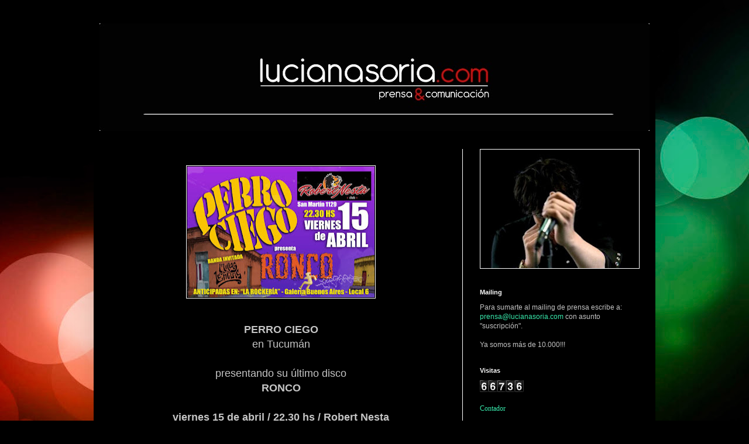

--- FILE ---
content_type: text/html; charset=UTF-8
request_url: https://www.lucianasoria.com/2016/04/perro-ciego-en-tucuman-presentando-su.html
body_size: 11076
content:
<!DOCTYPE html>
<html class='v2' dir='ltr' lang='es'>
<head>
<link href='https://www.blogger.com/static/v1/widgets/335934321-css_bundle_v2.css' rel='stylesheet' type='text/css'/>
<meta content='width=1100' name='viewport'/>
<meta content='text/html; charset=UTF-8' http-equiv='Content-Type'/>
<meta content='blogger' name='generator'/>
<link href="https://www.lucianasoria.com/favicon.ico" rel='icon' type='image/x-icon' />
<link href="https://www.lucianasoria.com/2016/04/perro-ciego-en-tucuman-presentando-su.html" rel='canonical' />
<link rel="alternate" type="application/atom+xml" title="Luciana Soria || Prensa &amp; Comunicación - Atom" href="https://www.lucianasoria.com/feeds/posts/default" />
<link rel="alternate" type="application/rss+xml" title="Luciana Soria || Prensa &amp; Comunicación - RSS" href="https://www.lucianasoria.com/feeds/posts/default?alt=rss" />
<link rel="service.post" type="application/atom+xml" title="Luciana Soria || Prensa &amp; Comunicación - Atom" href="https://www.blogger.com/feeds/4058367306135235630/posts/default" />

<link rel="alternate" type="application/atom+xml" title="Luciana Soria || Prensa &amp; Comunicación - Atom" href="https://www.lucianasoria.com/feeds/192663757493072517/comments/default" />
<!--Can't find substitution for tag [blog.ieCssRetrofitLinks]-->
<link href='https://blogger.googleusercontent.com/img/b/R29vZ2xl/AVvXsEg29DTPeGcw-ycZdvkweMS8D1QwpOktDHAsAIlSoAIYetOwE0apwhiwfIqTf0FlPiMNHRWVLCDHB_-2kRPPrpWlfszZwOGs_o2iZFiz6uADc1fv5m02IUA1KddQFxHTRzT9XXH3TzAU47Yf/s320/perro+ciego.jpg' rel='image_src'/>
<meta content='http://www.lucianasoria.com/2016/04/perro-ciego-en-tucuman-presentando-su.html' property='og:url'/>
<meta content='Luciana Soria || Prensa &amp; Comunicación' property='og:title'/>
<meta content='       PERRO CIEGO   en Tucumán     presentando su último disco   RONCO     viernes 15 de abril / 22.30 hs / Robert Nesta   San Martín 1129 ...' property='og:description'/>
<meta content='https://blogger.googleusercontent.com/img/b/R29vZ2xl/AVvXsEg29DTPeGcw-ycZdvkweMS8D1QwpOktDHAsAIlSoAIYetOwE0apwhiwfIqTf0FlPiMNHRWVLCDHB_-2kRPPrpWlfszZwOGs_o2iZFiz6uADc1fv5m02IUA1KddQFxHTRzT9XXH3TzAU47Yf/w1200-h630-p-k-no-nu/perro+ciego.jpg' property='og:image'/>
<title>Luciana Soria || Prensa &amp; Comunicación</title>
<style id='page-skin-1' type='text/css'><!--
/*
-----------------------------------------------
Blogger Template Style
Name:     Simple
Designer: Blogger
URL:      www.blogger.com
----------------------------------------------- */
/* Content
----------------------------------------------- */
body {
font: normal normal 12px Arial, Tahoma, Helvetica, FreeSans, sans-serif;
color: #c4c4c4;
background: #000000 url(http://themes.googleusercontent.com/image?id=1_UPSuFGxHEaIUme6AnAeu5ZvDnijFNnoLXkl6NuCpTfWQN5BRuDJV_NkibASw-94tFfA) no-repeat scroll top center /* Credit: rajareddychadive (http://www.istockphoto.com/googleimages.php?id=9171196&platform=blogger) */;
padding: 0 40px 40px 40px;
}
html body .region-inner {
min-width: 0;
max-width: 100%;
width: auto;
}
h2 {
font-size: 22px;
}
a:link {
text-decoration:none;
color: #38e9ac;
}
a:visited {
text-decoration:none;
color: #3cbf82;
}
a:hover {
text-decoration:underline;
color: #e40000;
}
.body-fauxcolumn-outer .fauxcolumn-inner {
background: transparent none repeat scroll top left;
_background-image: none;
}
.body-fauxcolumn-outer .cap-top {
position: absolute;
z-index: 1;
height: 400px;
width: 100%;
}
.body-fauxcolumn-outer .cap-top .cap-left {
width: 100%;
background: transparent none repeat-x scroll top left;
_background-image: none;
}
.content-outer {
-moz-box-shadow: 0 0 40px rgba(0, 0, 0, .15);
-webkit-box-shadow: 0 0 5px rgba(0, 0, 0, .15);
-goog-ms-box-shadow: 0 0 10px #333333;
box-shadow: 0 0 40px rgba(0, 0, 0, .15);
margin-bottom: 1px;
}
.content-inner {
padding: 10px 10px;
}
.content-inner {
background-color: #000000;
}
/* Header
----------------------------------------------- */
.header-outer {
background: transparent none repeat-x scroll 0 -400px;
_background-image: none;
}
.Header h1 {
font: normal normal 60px Arial, Tahoma, Helvetica, FreeSans, sans-serif;
color: #ffffff;
text-shadow: -1px -1px 1px rgba(0, 0, 0, .2);
}
.Header h1 a {
color: #ffffff;
}
.Header .description {
font-size: 140%;
color: #9e9e9e;
}
.header-inner .Header .titlewrapper {
padding: 22px 30px;
}
.header-inner .Header .descriptionwrapper {
padding: 0 30px;
}
/* Tabs
----------------------------------------------- */
.tabs-inner .section:first-child {
border-top: 1px solid #000000;
}
.tabs-inner .section:first-child ul {
margin-top: -1px;
border-top: 1px solid #000000;
border-left: 0 solid #000000;
border-right: 0 solid #000000;
}
.tabs-inner .widget ul {
background: #e40000 none repeat-x scroll 0 -800px;
_background-image: none;
border-bottom: 1px solid #000000;
margin-top: 0;
margin-left: -30px;
margin-right: -30px;
}
.tabs-inner .widget li a {
display: inline-block;
padding: .6em 1em;
font: normal normal 14px 'Trebuchet MS', Trebuchet, sans-serif;
color: #8a8a8a;
border-left: 1px solid #000000;
border-right: 0 solid #000000;
}
.tabs-inner .widget li:first-child a {
border-left: none;
}
.tabs-inner .widget li.selected a, .tabs-inner .widget li a:hover {
color: #ffffff;
background-color: #000000;
text-decoration: none;
}
/* Columns
----------------------------------------------- */
.main-outer {
border-top: 0 solid #ffffff;
}
.fauxcolumn-left-outer .fauxcolumn-inner {
border-right: 1px solid #ffffff;
}
.fauxcolumn-right-outer .fauxcolumn-inner {
border-left: 1px solid #ffffff;
}
/* Headings
----------------------------------------------- */
div.widget > h2,
div.widget h2.title {
margin: 0 0 1em 0;
font: normal bold 11px Arial, Tahoma, Helvetica, FreeSans, sans-serif;
color: #ffffff;
}
/* Widgets
----------------------------------------------- */
.widget .zippy {
color: #8a8a8a;
text-shadow: 2px 2px 1px rgba(0, 0, 0, .1);
}
.widget .popular-posts ul {
list-style: none;
}
/* Posts
----------------------------------------------- */
h2.date-header {
font: normal bold 11px Arial, Tahoma, Helvetica, FreeSans, sans-serif;
}
.date-header span {
background-color: transparent;
color: #000000;
padding: inherit;
letter-spacing: inherit;
margin: inherit;
}
.main-inner {
padding-top: 30px;
padding-bottom: 30px;
}
.main-inner .column-center-inner {
padding: 0 15px;
}
.main-inner .column-center-inner .section {
margin: 0 15px;
}
.post {
margin: 0 0 25px 0;
}
h3.post-title, .comments h4 {
font: normal normal 22px 'Trebuchet MS', Trebuchet, sans-serif;
margin: .75em 0 0;
}
.post-body {
font-size: 110%;
line-height: 1.4;
position: relative;
}
.post-body img, .post-body .tr-caption-container, .Profile img, .Image img,
.BlogList .item-thumbnail img {
padding: 0;
background: #000000;
border: 1px solid #ffffff;
-moz-box-shadow: 1px 1px 5px rgba(0, 0, 0, .1);
-webkit-box-shadow: 1px 1px 5px rgba(0, 0, 0, .1);
box-shadow: 1px 1px 5px rgba(0, 0, 0, .1);
}
.post-body img, .post-body .tr-caption-container {
padding: 1px;
}
.post-body .tr-caption-container {
color: #c4c4c4;
}
.post-body .tr-caption-container img {
padding: 0;
background: transparent;
border: none;
-moz-box-shadow: 0 0 0 rgba(0, 0, 0, .1);
-webkit-box-shadow: 0 0 0 rgba(0, 0, 0, .1);
box-shadow: 0 0 0 rgba(0, 0, 0, .1);
}
.post-header {
margin: 0 0 1.5em;
line-height: 1.6;
font-size: 90%;
}
.post-footer {
margin: 20px -2px 0;
padding: 5px 10px;
color: #000000;
background-color: #000000;
border-bottom: 1px solid #ffffff;
line-height: 1.6;
font-size: 90%;
}
#comments .comment-author {
padding-top: 1.5em;
border-top: 1px solid #ffffff;
background-position: 0 1.5em;
}
#comments .comment-author:first-child {
padding-top: 0;
border-top: none;
}
.avatar-image-container {
margin: .2em 0 0;
}
#comments .avatar-image-container img {
border: 1px solid #ffffff;
}
/* Comments
----------------------------------------------- */
.comments .comments-content .icon.blog-author {
background-repeat: no-repeat;
background-image: url([data-uri]);
}
.comments .comments-content .loadmore a {
border-top: 1px solid #8a8a8a;
border-bottom: 1px solid #8a8a8a;
}
.comments .comment-thread.inline-thread {
background-color: #000000;
}
.comments .continue {
border-top: 2px solid #8a8a8a;
}
/* Accents
---------------------------------------------- */
.section-columns td.columns-cell {
border-left: 1px solid #ffffff;
}
.blog-pager {
background: transparent none no-repeat scroll top center;
}
.blog-pager-older-link, .home-link,
.blog-pager-newer-link {
background-color: #000000;
padding: 5px;
}
.footer-outer {
border-top: 0 dashed #bbbbbb;
}
/* Mobile
----------------------------------------------- */
body.mobile  {
background-size: auto;
}
.mobile .body-fauxcolumn-outer {
background: transparent none repeat scroll top left;
}
.mobile .body-fauxcolumn-outer .cap-top {
background-size: 100% auto;
}
.mobile .content-outer {
-webkit-box-shadow: 0 0 3px rgba(0, 0, 0, .15);
box-shadow: 0 0 3px rgba(0, 0, 0, .15);
}
.mobile .tabs-inner .widget ul {
margin-left: 0;
margin-right: 0;
}
.mobile .post {
margin: 0;
}
.mobile .main-inner .column-center-inner .section {
margin: 0;
}
.mobile .date-header span {
padding: 0.1em 10px;
margin: 0 -10px;
}
.mobile h3.post-title {
margin: 0;
}
.mobile .blog-pager {
background: transparent none no-repeat scroll top center;
}
.mobile .footer-outer {
border-top: none;
}
.mobile .main-inner, .mobile .footer-inner {
background-color: #000000;
}
.mobile-index-contents {
color: #c4c4c4;
}
.mobile-link-button {
background-color: #38e9ac;
}
.mobile-link-button a:link, .mobile-link-button a:visited {
color: #ffffff;
}
.mobile .tabs-inner .section:first-child {
border-top: none;
}
.mobile .tabs-inner .PageList .widget-content {
background-color: #000000;
color: #ffffff;
border-top: 1px solid #000000;
border-bottom: 1px solid #000000;
}
.mobile .tabs-inner .PageList .widget-content .pagelist-arrow {
border-left: 1px solid #000000;
}

--></style>
<style id='template-skin-1' type='text/css'><!--
body {
min-width: 960px;
}
.content-outer, .content-fauxcolumn-outer, .region-inner {
min-width: 960px;
max-width: 960px;
_width: 960px;
}
.main-inner .columns {
padding-left: 0;
padding-right: 320px;
}
.main-inner .fauxcolumn-center-outer {
left: 0;
right: 320px;
/* IE6 does not respect left and right together */
_width: expression(this.parentNode.offsetWidth -
parseInt("0") -
parseInt("320px") + 'px');
}
.main-inner .fauxcolumn-left-outer {
width: 0;
}
.main-inner .fauxcolumn-right-outer {
width: 320px;
}
.main-inner .column-left-outer {
width: 0;
right: 100%;
margin-left: -0;
}
.main-inner .column-right-outer {
width: 320px;
margin-right: -320px;
}
#layout {
min-width: 0;
}
#layout .content-outer {
min-width: 0;
width: 800px;
}
#layout .region-inner {
min-width: 0;
width: auto;
}
body#layout div.add_widget {
padding: 8px;
}
body#layout div.add_widget a {
margin-left: 32px;
}
--></style>
<style>
    body {background-image:url(http\:\/\/themes.googleusercontent.com\/image?id=1_UPSuFGxHEaIUme6AnAeu5ZvDnijFNnoLXkl6NuCpTfWQN5BRuDJV_NkibASw-94tFfA);}
    
@media (max-width: 200px) { body {background-image:url(http\:\/\/themes.googleusercontent.com\/image?id=1_UPSuFGxHEaIUme6AnAeu5ZvDnijFNnoLXkl6NuCpTfWQN5BRuDJV_NkibASw-94tFfA&options=w200);}}
@media (max-width: 400px) and (min-width: 201px) { body {background-image:url(http\:\/\/themes.googleusercontent.com\/image?id=1_UPSuFGxHEaIUme6AnAeu5ZvDnijFNnoLXkl6NuCpTfWQN5BRuDJV_NkibASw-94tFfA&options=w400);}}
@media (max-width: 800px) and (min-width: 401px) { body {background-image:url(http\:\/\/themes.googleusercontent.com\/image?id=1_UPSuFGxHEaIUme6AnAeu5ZvDnijFNnoLXkl6NuCpTfWQN5BRuDJV_NkibASw-94tFfA&options=w800);}}
@media (max-width: 1200px) and (min-width: 801px) { body {background-image:url(http\:\/\/themes.googleusercontent.com\/image?id=1_UPSuFGxHEaIUme6AnAeu5ZvDnijFNnoLXkl6NuCpTfWQN5BRuDJV_NkibASw-94tFfA&options=w1200);}}
/* Last tag covers anything over one higher than the previous max-size cap. */
@media (min-width: 1201px) { body {background-image:url(http\:\/\/themes.googleusercontent.com\/image?id=1_UPSuFGxHEaIUme6AnAeu5ZvDnijFNnoLXkl6NuCpTfWQN5BRuDJV_NkibASw-94tFfA&options=w1600);}}
  </style>
<script src="/cdn-cgi/scripts/7d0fa10a/cloudflare-static/rocket-loader.min.js" data-cf-settings="ed6c52503faf454d8d96a7d8-|49"></script><link href='https://www.blogger.com/dyn-css/authorization.css?targetBlogID=4058367306135235630&amp;zx=24b83e4d-4e0c-4786-a42a-ba43242ab29c' media='none' onload='if(media!=&#39;all&#39;)media=&#39;all&#39;' rel='stylesheet'/><noscript><link href='https://www.blogger.com/dyn-css/authorization.css?targetBlogID=4058367306135235630&amp;zx=24b83e4d-4e0c-4786-a42a-ba43242ab29c' rel='stylesheet'/></noscript>
<meta name='google-adsense-platform-account' content='ca-host-pub-1556223355139109'/>
<meta name='google-adsense-platform-domain' content='blogspot.com'/>

</head>
<body class='loading variant-dark'>
<div class='navbar no-items section' id='navbar' name='Barra de navegación'>
</div>
<div class='body-fauxcolumns'>
<div class='fauxcolumn-outer body-fauxcolumn-outer'>
<div class='cap-top'>
<div class='cap-left'></div>
<div class='cap-right'></div>
</div>
<div class='fauxborder-left'>
<div class='fauxborder-right'></div>
<div class='fauxcolumn-inner'>
</div>
</div>
<div class='cap-bottom'>
<div class='cap-left'></div>
<div class='cap-right'></div>
</div>
</div>
</div>
<div class='content'>
<div class='content-fauxcolumns'>
<div class='fauxcolumn-outer content-fauxcolumn-outer'>
<div class='cap-top'>
<div class='cap-left'></div>
<div class='cap-right'></div>
</div>
<div class='fauxborder-left'>
<div class='fauxborder-right'></div>
<div class='fauxcolumn-inner'>
</div>
</div>
<div class='cap-bottom'>
<div class='cap-left'></div>
<div class='cap-right'></div>
</div>
</div>
</div>
<div class='content-outer'>
<div class='content-cap-top cap-top'>
<div class='cap-left'></div>
<div class='cap-right'></div>
</div>
<div class='fauxborder-left content-fauxborder-left'>
<div class='fauxborder-right content-fauxborder-right'></div>
<div class='content-inner'>
<header>
<div class='header-outer'>
<div class='header-cap-top cap-top'>
<div class='cap-left'></div>
<div class='cap-right'></div>
</div>
<div class='fauxborder-left header-fauxborder-left'>
<div class='fauxborder-right header-fauxborder-right'></div>
<div class='region-inner header-inner'>
<div class='header section' id='header' name='Cabecera'><div class='widget Header' data-version='1' id='Header1'>
<div id='header-inner'>
<a href="https://www.lucianasoria.com/" style='display: block'>
<img alt='Luciana Soria || Prensa &amp; Comunicación' height='184px; ' id='Header1_headerimg' src='https://blogger.googleusercontent.com/img/b/R29vZ2xl/AVvXsEgP0CL5MxrmjEqUpGmmYlcWszuZmi58DGYtSml9Earxfr4h60mJicfDOvTlOrUoqMIxeRP1UXhYDpaZhh6mvVrRZxknF0hf4NsWHuZtplxzF-vRu3f90Q1CO6Bd8qGD4Ll61U3wFtWX-v8n/s940/blog2.jpg' style='display: block' width='940px; '/>
</a>
</div>
</div></div>
</div>
</div>
<div class='header-cap-bottom cap-bottom'>
<div class='cap-left'></div>
<div class='cap-right'></div>
</div>
</div>
</header>
<div class='tabs-outer'>
<div class='tabs-cap-top cap-top'>
<div class='cap-left'></div>
<div class='cap-right'></div>
</div>
<div class='fauxborder-left tabs-fauxborder-left'>
<div class='fauxborder-right tabs-fauxborder-right'></div>
<div class='region-inner tabs-inner'>
<div class='tabs no-items section' id='crosscol' name='Multicolumnas'></div>
<div class='tabs no-items section' id='crosscol-overflow' name='Cross-Column 2'></div>
</div>
</div>
<div class='tabs-cap-bottom cap-bottom'>
<div class='cap-left'></div>
<div class='cap-right'></div>
</div>
</div>
<div class='main-outer'>
<div class='main-cap-top cap-top'>
<div class='cap-left'></div>
<div class='cap-right'></div>
</div>
<div class='fauxborder-left main-fauxborder-left'>
<div class='fauxborder-right main-fauxborder-right'></div>
<div class='region-inner main-inner'>
<div class='columns fauxcolumns'>
<div class='fauxcolumn-outer fauxcolumn-center-outer'>
<div class='cap-top'>
<div class='cap-left'></div>
<div class='cap-right'></div>
</div>
<div class='fauxborder-left'>
<div class='fauxborder-right'></div>
<div class='fauxcolumn-inner'>
</div>
</div>
<div class='cap-bottom'>
<div class='cap-left'></div>
<div class='cap-right'></div>
</div>
</div>
<div class='fauxcolumn-outer fauxcolumn-left-outer'>
<div class='cap-top'>
<div class='cap-left'></div>
<div class='cap-right'></div>
</div>
<div class='fauxborder-left'>
<div class='fauxborder-right'></div>
<div class='fauxcolumn-inner'>
</div>
</div>
<div class='cap-bottom'>
<div class='cap-left'></div>
<div class='cap-right'></div>
</div>
</div>
<div class='fauxcolumn-outer fauxcolumn-right-outer'>
<div class='cap-top'>
<div class='cap-left'></div>
<div class='cap-right'></div>
</div>
<div class='fauxborder-left'>
<div class='fauxborder-right'></div>
<div class='fauxcolumn-inner'>
</div>
</div>
<div class='cap-bottom'>
<div class='cap-left'></div>
<div class='cap-right'></div>
</div>
</div>
<!-- corrects IE6 width calculation -->
<div class='columns-inner'>
<div class='column-center-outer'>
<div class='column-center-inner'>
<div class='main section' id='main' name='Principal'><div class='widget Blog' data-version='1' id='Blog1'>
<div class='blog-posts hfeed'>

          <div class="date-outer">
        
<h2 class='date-header'><span>miércoles, 13 de abril de 2016</span></h2>

          <div class="date-posts">
        
<div class='post-outer'>
<div class='post hentry uncustomized-post-template' itemprop='blogPost' itemscope='itemscope' itemtype='http://schema.org/BlogPosting'>
<meta content='https://blogger.googleusercontent.com/img/b/R29vZ2xl/AVvXsEg29DTPeGcw-ycZdvkweMS8D1QwpOktDHAsAIlSoAIYetOwE0apwhiwfIqTf0FlPiMNHRWVLCDHB_-2kRPPrpWlfszZwOGs_o2iZFiz6uADc1fv5m02IUA1KddQFxHTRzT9XXH3TzAU47Yf/s320/perro+ciego.jpg' itemprop='image_url'/>
<meta content='4058367306135235630' itemprop='blogId'/>
<meta content='192663757493072517' itemprop='postId'/>
<a name='192663757493072517'></a>
<div class='post-header'>
<div class='post-header-line-1'></div>
</div>
<div class='post-body entry-content' id='post-body-192663757493072517' itemprop='description articleBody'>
<div class="separator" style="clear: both; text-align: center;">
<a href="https://blogger.googleusercontent.com/img/b/R29vZ2xl/AVvXsEg29DTPeGcw-ycZdvkweMS8D1QwpOktDHAsAIlSoAIYetOwE0apwhiwfIqTf0FlPiMNHRWVLCDHB_-2kRPPrpWlfszZwOGs_o2iZFiz6uADc1fv5m02IUA1KddQFxHTRzT9XXH3TzAU47Yf/s1600/perro+ciego.jpg" imageanchor="1" style="margin-left: 1em; margin-right: 1em;"><img border="0" height="224" src="https://blogger.googleusercontent.com/img/b/R29vZ2xl/AVvXsEg29DTPeGcw-ycZdvkweMS8D1QwpOktDHAsAIlSoAIYetOwE0apwhiwfIqTf0FlPiMNHRWVLCDHB_-2kRPPrpWlfszZwOGs_o2iZFiz6uADc1fv5m02IUA1KddQFxHTRzT9XXH3TzAU47Yf/s320/perro+ciego.jpg" width="320" /></a></div>
<div style="text-align: center;">
<span style="font-family: Trebuchet MS, sans-serif;"><br /></span></div>
<div style="text-align: center;">
<span style="font-family: Trebuchet MS, sans-serif;"><br /></span></div>
<div style="text-align: center;">
<span style="font-family: Trebuchet MS, sans-serif; font-size: large;"><b>PERRO CIEGO</b></span></div>
<div style="text-align: center;">
<span style="font-family: Trebuchet MS, sans-serif; font-size: large;">en Tucumán</span></div>
<div style="text-align: center;">
<span style="font-family: Trebuchet MS, sans-serif; font-size: large;"><br /></span></div>
<div style="text-align: center;">
<span style="font-family: Trebuchet MS, sans-serif; font-size: large;">presentando su último disco</span></div>
<div style="text-align: center;">
<span style="font-family: Trebuchet MS, sans-serif; font-size: large;"><b>RONCO</b></span></div>
<div style="text-align: center;">
<span style="font-family: Trebuchet MS, sans-serif; font-size: large;"><br /></span></div>
<div style="text-align: center;">
<span style="font-family: Trebuchet MS, sans-serif; font-size: large;"><b>viernes 15 de abril / 22.30 hs / Robert Nesta</b></span></div>
<div style="text-align: center;">
<span style="font-family: Trebuchet MS, sans-serif; font-size: large;">San Martín 1129 / Tucumán</span></div>
<div style="text-align: center;">
<span style="font-family: Trebuchet MS, sans-serif; font-size: large;"><br /></span></div>
<div style="text-align: center;">
<span style="font-family: Trebuchet MS, sans-serif; font-size: large;">Banda invitada / <b>Malas Lenguas</b></span></div>
<div style="text-align: center;">
<span style="font-family: Trebuchet MS, sans-serif; font-size: large;"><br /></span></div>
<div style="text-align: center;">
<span style="font-family: Trebuchet MS, sans-serif; font-size: large;">Entradas en venta $100</span></div>
<div style="text-align: center;">
<span style="font-family: Trebuchet MS, sans-serif; font-size: large;">Robert Nesta y La Rockería</span></div>
<div style="text-align: center;">
<span style="font-family: Trebuchet MS, sans-serif;"><br /></span></div>
<div style="text-align: center;">
<span style="font-family: Trebuchet MS, sans-serif;"><br /></span></div>
<div style="text-align: center;">
<span style="font-family: Trebuchet MS, sans-serif;">Los salteños de Perro Ciego vuelven a Tucumán a presentar su último trabajo discográfico titulado "Ronco". La banda, que tiene 23 años de carrera en los escenarios, invitó a los locales de Malas Lenguas para compartir una noche especial el próximo viernes 15 de abril en Robert Nesta, San Martín 1129. En la grabación de "Ronco" participaron invitados de lujo como Ricardo Tapia (de La Mississippi) y "Bolsa" González (ex baterista de Pappo y actual de Juanse) Las entradas para el recital de Perro Ciego en Tucumán están en venta a $100 en La Rockería, Bs As 39 loc 6, y Robert Nesta.</span></div>
<div style="text-align: center;">
<span style="font-family: Trebuchet MS, sans-serif;"><br /></span></div>
<div style="text-align: center;">
<span style="font-family: Trebuchet MS, sans-serif;">Perro Ciego es la banda de rock más reconocida de la provincia de Salta, por su larga trayectoria y permanencia en el ambiente musical. Se formaron hace 23 años, y tomaron el apodo de uno de los personajes de la película &#8220;Encrucijada&#8221;, de Walter Hill. La banda creció rodeada del paisaje autóctono, sumando adeptos de boca en boca, con un público cada vez más numeroso y heterogéneo, y poco a poco fue traspasando las barreras de la provincia de Salta, para abrirse camino en Jujuy, Tucumán, Rosario, Córdoba e inclusive en Buenos Aires.</span></div>
<div style="text-align: center;">
<span style="font-family: Trebuchet MS, sans-serif;"><br /></span></div>
<div style="text-align: center;">
<span style="font-family: Trebuchet MS, sans-serif;">Sus canciones están fuertemente influenciadas por la música que sus integrantes escucharon desde su adolescencia: rock and roll clásico, blues, rock nacional de los años ochenta, géneros que han sido atravesados por la ciudad donde viven y la cultura misma de la región a la que pertenecen. Sumaron a estas influencias la mixtura de aportes que la banda ha hecho a lo largo de estos 23 años de carrera, logrando otorgarle a su música la identidad y perfil propio de Perro Ciego.</span></div>
<div style="text-align: center;">
<span style="font-family: Trebuchet MS, sans-serif;"><br /></span></div>
<div style="text-align: center;">
<span style="font-family: Trebuchet MS, sans-serif;">Hoy nos presentan "Ronco" su nuevo material que fue grabado, mezclado y masterizado en noviembre de 2014 por Álvaro Villagra en el Estudios Del Abasto al Pasto Mansión Monsterland (General Rodríguez, Pcia. de Bs. As) La producción artística estuvo a cargo de Perro Ciego y Álvaro Villagra.</span></div>
<div style="text-align: center;">
<span style="font-family: Trebuchet MS, sans-serif;"><br /></span></div>
<div style="text-align: center;">
<span style="font-family: Trebuchet MS, sans-serif;"><a href="http://www.perrociego.com/">www.perrociego.com</a></span></div>
<div style='clear: both;'></div>
</div>
<div class='post-footer'>
<div class='post-footer-line post-footer-line-1'>
<span class='post-author vcard'>
Publicado por
<span class='fn' itemprop='author' itemscope='itemscope' itemtype='http://schema.org/Person'>
<meta content='https://www.blogger.com/profile/02620521502915160658' itemprop='url'/>
<a class='g-profile' href='https://www.blogger.com/profile/02620521502915160658' rel='author' title='author profile'>
<span itemprop='name'>Luciana Soria</span>
</a>
</span>
</span>
<span class='post-timestamp'>
en
<meta content='http://www.lucianasoria.com/2016/04/perro-ciego-en-tucuman-presentando-su.html' itemprop='url'/>
<a class='timestamp-link' href="https://www.lucianasoria.com/2016/04/perro-ciego-en-tucuman-presentando-su.html" rel='bookmark' title='permanent link'><abbr class='published' itemprop='datePublished' title='2016-04-13T08:39:00-03:00'>8:39</abbr></a>
</span>
<span class='post-comment-link'>
</span>
<span class='post-icons'>
<span class='item-action'>
<a href='https://www.blogger.com/email-post/4058367306135235630/192663757493072517' title='Enviar entrada por correo electrónico'>
<img alt='' class='icon-action' height='13' src='https://resources.blogblog.com/img/icon18_email.gif' width='18'/>
</a>
</span>
<span class='item-control blog-admin pid-1316526078'>
<a href='https://www.blogger.com/post-edit.g?blogID=4058367306135235630&postID=192663757493072517&from=pencil' title='Editar entrada'>
<img alt='' class='icon-action' height='18' src='https://resources.blogblog.com/img/icon18_edit_allbkg.gif' width='18'/>
</a>
</span>
</span>
<div class='post-share-buttons goog-inline-block'>
</div>
</div>
<div class='post-footer-line post-footer-line-2'>
<span class='post-labels'>
</span>
</div>
<div class='post-footer-line post-footer-line-3'>
<span class='post-location'>
</span>
</div>
</div>
</div>
<div class='comments' id='comments'>
<a name='comments'></a>
</div>
</div>

        </div></div>
      
</div>
<div class='blog-pager' id='blog-pager'>
<span id='blog-pager-newer-link'>
<a class='blog-pager-newer-link' href="https://www.lucianasoria.com/2016/04/orquesta-sinfonica-unt-presenta.html" id='Blog1_blog-pager-newer-link' title='Entrada más reciente'>Entrada más reciente</a>
</span>
<span id='blog-pager-older-link'>
<a class='blog-pager-older-link' href="https://www.lucianasoria.com/2016/03/orquesta-sinfonica-unt-concierto.html" id='Blog1_blog-pager-older-link' title='Entrada antigua'>Entrada antigua</a>
</span>
<a class='home-link' href="https://www.lucianasoria.com/">Inicio</a>
</div>
<div class='clear'></div>
<div class='post-feeds'>
</div>
</div></div>
</div>
</div>
<div class='column-left-outer'>
<div class='column-left-inner'>
<aside>
</aside>
</div>
</div>
<div class='column-right-outer'>
<div class='column-right-inner'>
<aside>
<div class='sidebar section' id='sidebar-right-1'><div class='widget Image' data-version='1' id='Image5'>
<div class='widget-content'>
<img alt='' height='203' id='Image5_img' src="https://1.bp.blogspot.com/_64towKULuhg/R34k9WZnoBI/AAAAAAAAADA/uqNcAMk1-wI/S271/matooo+jules+reptilia.jpg" width='271' />
<br/>
</div>
<div class='clear'></div>
</div><div class='widget Text' data-version='1' id='Text1'>
<h2 class='title'>Mailing</h2>
<div class='widget-content'>
<blockquote></blockquote>Para sumarte al mailing de prensa escribe a: <a href="/cdn-cgi/l/email-protection#c4b4b6a1aab7a584a8b1a7ada5aaa5b7abb6ada5eaa7aba9"><span class="__cf_email__" data-cfemail="6a1a180f04190b2a061f09030b040b190518030b44090507">[email&#160;protected]</span></a> con asunto "suscripción".<div><br/>Ya somos más de 10.000!!!<br/></div>
</div>
<div class='clear'></div>
</div><div class='widget Text' data-version='1' id='Text3'>
<h2 class='title'>Visitas</h2>
<div class='widget-content'>
<div   style="font-style: normal; font-variant: normal; font-weight: normal; line-height: normal;font-family:&quot;;font-size:100%;"><span style="font-family:&quot;;"><a href="http://www.contadorgratis.es/"></a></span></div><div><div><span style="font-family:&quot;;"><a href="http://www.contadorgratis.es/"></a></span></div><div><span style="font-family:&quot;;"><img font="" src="http://www.contadorgratis.es/count.php?achi" / /></span></div><div><br /></div></div><div><span style="font-family:&quot;;"><a href="http://www.contadorgratis.es/">Contador</a></span></div><div style="font-family: Georgia, serif; font-size: 100%; font-style: normal; font-variant: normal; font-weight: normal; line-height: normal;"><div><div><div></div></div></div></div>
</div>
<div class='clear'></div>
</div><div class='widget Image' data-version='1' id='Image3'>
<div class='widget-content'>
<img alt='' height='210' id='Image3_img' src='https://blogger.googleusercontent.com/img/b/R29vZ2xl/AVvXsEg6FDPiXjO-QXOcxAo5KPXNHCn-Z_5Ysdt0I0WZAV53dvBHJOtfwetT2L33HVnZozCm3LfcopkyA3BpwzB16TwHYffuZb-z_i2d-IXxQPK6zwMWRKLFBFa5bSWLF1SX_b2EPCrNZGRUkoot/s271/fab7.jpg' width='271'/>
<br/>
</div>
<div class='clear'></div>
</div><div class='widget LinkList' data-version='1' id='LinkList1'>
<h2>Links</h2>
<div class='widget-content'>
<ul>
<li><a href='http://www.dosisdiarias.com/'>Alberto Montt</a></li>
<li><a href='http://www.alexgrey.com/'>Alex Grey</a></li>
<li><a href='http://www.daftpunk.com/'>Daft Punk</a></li>
<li><a href='http://www.devendrabanhart.com/'>Devendra Banhart</a></li>
<li><a href='http://www.cerati.com/'>Gustavo Cerati</a></li>
<li><a href='http://www.lisandroaristi.com/'>Lisandro Aristimuño</a></li>
<li><a href='http://www.michaeljackson.com/ar'>Michael Jackson</a></li>
<li><a href="https://www.facebook.com/orquestasinfonica.unt">Orquesta Sinfonica UNT</a></li>
<li><a href='http://www.rock.com.ar/'>Rock.com.ar</a></li>
<li><a href='http://www.roger-waters.com/'>Roger Waters</a></li>
<li><a href='http://www.marsvolta.com/'>The Mars Volta</a></li>
<li><a href='http://www.thestrokes.com/'>The Strokes</a></li>
<li><a href='http://www.yusamusic.com/'>Yusa</a></li>
</ul>
<div class='clear'></div>
</div>
</div><div class='widget Text' data-version='1' id='Text2'>
<h2 class='title'>De mí</h2>
<div class='widget-content'>
Nací en San Miguel de Tucumán, Argentina, el 10 de marzo de 1983.<div><br/>

Soy Licenciada en Comunicación Social (UNSTA '04) y trabajo desde 2002 en Tucumán y el NOA difundiendo recitales, festivales y eventos en general.<div><br/>

Fui corresponsal cronista de la página Rock.com.ar y escribí sobre bandas de rock para El Liberal, La Gaceta, Clarín, El Siglo, Revista Dixi y el portal TucumanUnder.com. Mi primera entrevista publicada fue a Charly García, en junio de 2002, en el diario La Gaceta.<div><br/>

Trabajé como agente de prensa local en Tucumán 
 y el norte argentino para artistas y personalidades como: Charly García, Los Piojos, Jon Anderson, Gustavo Cerati, Fabio Posca, Maria Creuza, Onda Vaga, La Renga, Diego Torres, Miranda!, Javier Malosetti, Babasónicos, Coti, Catupecu Machu, Marcela Morelo, Dyango, Liliana Herrero, Dante Spinetta, Intoxicados, Massacre, María Martha Serra Lima, Morphine, El Mató A Un Policía Motorizado, Alfredo Casero, Chango Spasiuk, La Vela Puerca, Nito Mestre, Radagast, Abel Pintos, David Lebón, Kevin Johansen, Cuarteto de Nos, Guillermo Francella, Rata Blanca, The Beats, Andrés Calamaro, Dividos y Diego Maradona, entre muchos otros.<div><br/>

En 2006 gané un concurso de crónicas del Diario Clarín y fui premiada con un viaje a Río de Janeiro a cubrir el TIM Festival 06. Además publiqué un artículo sobre la banda neoyorkina TV on the Radio en el Suplemento Sí!<div><br/>

Trabajé como columnista del programa Radio Kaos, emitido por Rock & Pop Net Tucumán. 
Fui docente en nivel Polimodal de Comunicación; Cine, Teatro y Televisión. Además fui parte de la cátedra Lenguaje Periodístico de Deportea Tucumán.<div><br/>

Comencé en la producción de espectáculos con el artista patagónico Lisandro Aristimuño en 2008. Y trabajé además junto a Banda de Turistas, Los Natas, Yusa, Onda Vaga, Rosal, entre otros.<div><br/>

Formé parte de la Oficina de Producción y Programación del Teatro Alberdi. Y desde octubre de 2012 soy Coordinadora de la Orquesta Sinfónica de la Universidad Nacional de Tucumán.</div></div></div></div></div></div></div>
</div>
<div class='clear'></div>
</div></div>
<table border='0' cellpadding='0' cellspacing='0' class='section-columns columns-2'>
<tbody>
<tr>
<td class='first columns-cell'>
<div class='sidebar no-items section' id='sidebar-right-2-1'></div>
</td>
<td class='columns-cell'>
<div class='sidebar no-items section' id='sidebar-right-2-2'></div>
</td>
</tr>
</tbody>
</table>
<div class='sidebar no-items section' id='sidebar-right-3'></div>
</aside>
</div>
</div>
</div>
<div style='clear: both'></div>
<!-- columns -->
</div>
<!-- main -->
</div>
</div>
<div class='main-cap-bottom cap-bottom'>
<div class='cap-left'></div>
<div class='cap-right'></div>
</div>
</div>
<footer>
<div class='footer-outer'>
<div class='footer-cap-top cap-top'>
<div class='cap-left'></div>
<div class='cap-right'></div>
</div>
<div class='fauxborder-left footer-fauxborder-left'>
<div class='fauxborder-right footer-fauxborder-right'></div>
<div class='region-inner footer-inner'>
<div class='foot no-items section' id='footer-1'></div>
<table border='0' cellpadding='0' cellspacing='0' class='section-columns columns-2'>
<tbody>
<tr>
<td class='first columns-cell'>
<div class='foot no-items section' id='footer-2-1'></div>
</td>
<td class='columns-cell'>
<div class='foot no-items section' id='footer-2-2'></div>
</td>
</tr>
</tbody>
</table>
<!-- outside of the include in order to lock Attribution widget -->
<div class='foot section' id='footer-3' name='Pie de página'><div class='widget Attribution' data-version='1' id='Attribution1'>
<div class='widget-content' style='text-align: center;'>
Luciana Soria Prensa &amp; Comunicación. Tema Sencillo. Imágenes del tema: <a href='http://www.istockphoto.com/googleimages.php?id=9171196&platform=blogger&langregion=es' target='_blank'>rajareddychadive</a>. Con la tecnología de <a href='https://www.blogger.com' target='_blank'>Blogger</a>.
</div>
<div class='clear'></div>
</div></div>
</div>
</div>
<div class='footer-cap-bottom cap-bottom'>
<div class='cap-left'></div>
<div class='cap-right'></div>
</div>
</div>
</footer>
<!-- content -->
</div>
</div>
<div class='content-cap-bottom cap-bottom'>
<div class='cap-left'></div>
<div class='cap-right'></div>
</div>
</div>
</div>
<script data-cfasync="false" src="/cdn-cgi/scripts/5c5dd728/cloudflare-static/email-decode.min.js"></script><script type="ed6c52503faf454d8d96a7d8-text/javascript">
    window.setTimeout(function() {
        document.body.className = document.body.className.replace('loading', '');
      }, 10);
  </script>

<script type="ed6c52503faf454d8d96a7d8-text/javascript" src="https://www.blogger.com/static/v1/widgets/3845888474-widgets.js"></script>
<script type="ed6c52503faf454d8d96a7d8-text/javascript">
window['__wavt'] = 'AOuZoY4TfuhYjaTPpjDIdRlUuvZmCMyyeA:1768829940671';_WidgetManager._Init('//www.blogger.com/rearrange?blogID\x3d4058367306135235630','//www.lucianasoria.com/2016/04/perro-ciego-en-tucuman-presentando-su.html','4058367306135235630');
_WidgetManager._SetDataContext([{'name': 'blog', 'data': {'blogId': '4058367306135235630', 'title': 'Luciana Soria || Prensa \x26amp; Comunicaci\xf3n', 'url': 'http://www.lucianasoria.com/2016/04/perro-ciego-en-tucuman-presentando-su.html', 'canonicalUrl': 'http://www.lucianasoria.com/2016/04/perro-ciego-en-tucuman-presentando-su.html', 'homepageUrl': 'http://www.lucianasoria.com/', 'searchUrl': 'http://www.lucianasoria.com/search', 'canonicalHomepageUrl': 'http://www.lucianasoria.com/', 'blogspotFaviconUrl': 'http://www.lucianasoria.com/favicon.ico', 'bloggerUrl': 'https://www.blogger.com', 'hasCustomDomain': true, 'httpsEnabled': false, 'enabledCommentProfileImages': true, 'gPlusViewType': 'FILTERED_POSTMOD', 'adultContent': false, 'analyticsAccountNumber': '', 'encoding': 'UTF-8', 'locale': 'es', 'localeUnderscoreDelimited': 'es', 'languageDirection': 'ltr', 'isPrivate': false, 'isMobile': false, 'isMobileRequest': false, 'mobileClass': '', 'isPrivateBlog': false, 'isDynamicViewsAvailable': true, 'feedLinks': '\x3clink rel\x3d\x22alternate\x22 type\x3d\x22application/atom+xml\x22 title\x3d\x22Luciana Soria || Prensa \x26amp; Comunicaci\xf3n - Atom\x22 href\x3d\x22http://www.lucianasoria.com/feeds/posts/default\x22 /\x3e\n\x3clink rel\x3d\x22alternate\x22 type\x3d\x22application/rss+xml\x22 title\x3d\x22Luciana Soria || Prensa \x26amp; Comunicaci\xf3n - RSS\x22 href\x3d\x22http://www.lucianasoria.com/feeds/posts/default?alt\x3drss\x22 /\x3e\n\x3clink rel\x3d\x22service.post\x22 type\x3d\x22application/atom+xml\x22 title\x3d\x22Luciana Soria || Prensa \x26amp; Comunicaci\xf3n - Atom\x22 href\x3d\x22https://www.blogger.com/feeds/4058367306135235630/posts/default\x22 /\x3e\n\n\x3clink rel\x3d\x22alternate\x22 type\x3d\x22application/atom+xml\x22 title\x3d\x22Luciana Soria || Prensa \x26amp; Comunicaci\xf3n - Atom\x22 href\x3d\x22http://www.lucianasoria.com/feeds/192663757493072517/comments/default\x22 /\x3e\n', 'meTag': '', 'adsenseHostId': 'ca-host-pub-1556223355139109', 'adsenseHasAds': false, 'adsenseAutoAds': false, 'boqCommentIframeForm': true, 'loginRedirectParam': '', 'isGoogleEverywhereLinkTooltipEnabled': true, 'view': '', 'dynamicViewsCommentsSrc': '//www.blogblog.com/dynamicviews/4224c15c4e7c9321/js/comments.js', 'dynamicViewsScriptSrc': '//www.blogblog.com/dynamicviews/f9a985b7a2d28680', 'plusOneApiSrc': 'https://apis.google.com/js/platform.js', 'disableGComments': true, 'interstitialAccepted': false, 'sharing': {'platforms': [{'name': 'Obtener enlace', 'key': 'link', 'shareMessage': 'Obtener enlace', 'target': ''}, {'name': 'Facebook', 'key': 'facebook', 'shareMessage': 'Compartir en Facebook', 'target': 'facebook'}, {'name': 'Escribe un blog', 'key': 'blogThis', 'shareMessage': 'Escribe un blog', 'target': 'blog'}, {'name': 'X', 'key': 'twitter', 'shareMessage': 'Compartir en X', 'target': 'twitter'}, {'name': 'Pinterest', 'key': 'pinterest', 'shareMessage': 'Compartir en Pinterest', 'target': 'pinterest'}, {'name': 'Correo electr\xf3nico', 'key': 'email', 'shareMessage': 'Correo electr\xf3nico', 'target': 'email'}], 'disableGooglePlus': true, 'googlePlusShareButtonWidth': 0, 'googlePlusBootstrap': '\x3cscript type\x3d\x22text/javascript\x22\x3ewindow.___gcfg \x3d {\x27lang\x27: \x27es\x27};\x3c/script\x3e'}, 'hasCustomJumpLinkMessage': false, 'jumpLinkMessage': 'Leer m\xe1s', 'pageType': 'item', 'postId': '192663757493072517', 'postImageThumbnailUrl': 'https://blogger.googleusercontent.com/img/b/R29vZ2xl/AVvXsEg29DTPeGcw-ycZdvkweMS8D1QwpOktDHAsAIlSoAIYetOwE0apwhiwfIqTf0FlPiMNHRWVLCDHB_-2kRPPrpWlfszZwOGs_o2iZFiz6uADc1fv5m02IUA1KddQFxHTRzT9XXH3TzAU47Yf/s72-c/perro+ciego.jpg', 'postImageUrl': 'https://blogger.googleusercontent.com/img/b/R29vZ2xl/AVvXsEg29DTPeGcw-ycZdvkweMS8D1QwpOktDHAsAIlSoAIYetOwE0apwhiwfIqTf0FlPiMNHRWVLCDHB_-2kRPPrpWlfszZwOGs_o2iZFiz6uADc1fv5m02IUA1KddQFxHTRzT9XXH3TzAU47Yf/s320/perro+ciego.jpg', 'pageName': '', 'pageTitle': 'Luciana Soria || Prensa \x26amp; Comunicaci\xf3n'}}, {'name': 'features', 'data': {}}, {'name': 'messages', 'data': {'edit': 'Editar', 'linkCopiedToClipboard': 'El enlace se ha copiado en el Portapapeles.', 'ok': 'Aceptar', 'postLink': 'Enlace de la entrada'}}, {'name': 'template', 'data': {'name': 'Simple', 'localizedName': 'Sencillo', 'isResponsive': false, 'isAlternateRendering': false, 'isCustom': false, 'variant': 'dark', 'variantId': 'dark'}}, {'name': 'view', 'data': {'classic': {'name': 'classic', 'url': '?view\x3dclassic'}, 'flipcard': {'name': 'flipcard', 'url': '?view\x3dflipcard'}, 'magazine': {'name': 'magazine', 'url': '?view\x3dmagazine'}, 'mosaic': {'name': 'mosaic', 'url': '?view\x3dmosaic'}, 'sidebar': {'name': 'sidebar', 'url': '?view\x3dsidebar'}, 'snapshot': {'name': 'snapshot', 'url': '?view\x3dsnapshot'}, 'timeslide': {'name': 'timeslide', 'url': '?view\x3dtimeslide'}, 'isMobile': false, 'title': 'Luciana Soria || Prensa \x26 Comunicaci\xf3n', 'description': '       PERRO CIEGO   en Tucum\xe1n     presentando su \xfaltimo disco   RONCO     viernes 15 de abril / 22.30 hs / Robert Nesta   San Mart\xedn 1129 ...', 'featuredImage': 'https://blogger.googleusercontent.com/img/b/R29vZ2xl/AVvXsEg29DTPeGcw-ycZdvkweMS8D1QwpOktDHAsAIlSoAIYetOwE0apwhiwfIqTf0FlPiMNHRWVLCDHB_-2kRPPrpWlfszZwOGs_o2iZFiz6uADc1fv5m02IUA1KddQFxHTRzT9XXH3TzAU47Yf/s320/perro+ciego.jpg', 'url': 'http://www.lucianasoria.com/2016/04/perro-ciego-en-tucuman-presentando-su.html', 'type': 'item', 'isSingleItem': true, 'isMultipleItems': false, 'isError': false, 'isPage': false, 'isPost': true, 'isHomepage': false, 'isArchive': false, 'isLabelSearch': false, 'postId': 192663757493072517}}]);
_WidgetManager._RegisterWidget('_HeaderView', new _WidgetInfo('Header1', 'header', document.getElementById('Header1'), {}, 'displayModeFull'));
_WidgetManager._RegisterWidget('_BlogView', new _WidgetInfo('Blog1', 'main', document.getElementById('Blog1'), {'cmtInteractionsEnabled': false, 'lightboxEnabled': true, 'lightboxModuleUrl': 'https://www.blogger.com/static/v1/jsbin/498020680-lbx__es.js', 'lightboxCssUrl': 'https://www.blogger.com/static/v1/v-css/828616780-lightbox_bundle.css'}, 'displayModeFull'));
_WidgetManager._RegisterWidget('_ImageView', new _WidgetInfo('Image5', 'sidebar-right-1', document.getElementById('Image5'), {'resize': false}, 'displayModeFull'));
_WidgetManager._RegisterWidget('_TextView', new _WidgetInfo('Text1', 'sidebar-right-1', document.getElementById('Text1'), {}, 'displayModeFull'));
_WidgetManager._RegisterWidget('_TextView', new _WidgetInfo('Text3', 'sidebar-right-1', document.getElementById('Text3'), {}, 'displayModeFull'));
_WidgetManager._RegisterWidget('_ImageView', new _WidgetInfo('Image3', 'sidebar-right-1', document.getElementById('Image3'), {'resize': false}, 'displayModeFull'));
_WidgetManager._RegisterWidget('_LinkListView', new _WidgetInfo('LinkList1', 'sidebar-right-1', document.getElementById('LinkList1'), {}, 'displayModeFull'));
_WidgetManager._RegisterWidget('_TextView', new _WidgetInfo('Text2', 'sidebar-right-1', document.getElementById('Text2'), {}, 'displayModeFull'));
_WidgetManager._RegisterWidget('_AttributionView', new _WidgetInfo('Attribution1', 'footer-3', document.getElementById('Attribution1'), {}, 'displayModeFull'));
</script>
<script src="/cdn-cgi/scripts/7d0fa10a/cloudflare-static/rocket-loader.min.js" data-cf-settings="ed6c52503faf454d8d96a7d8-|49" defer></script></body>
</html>